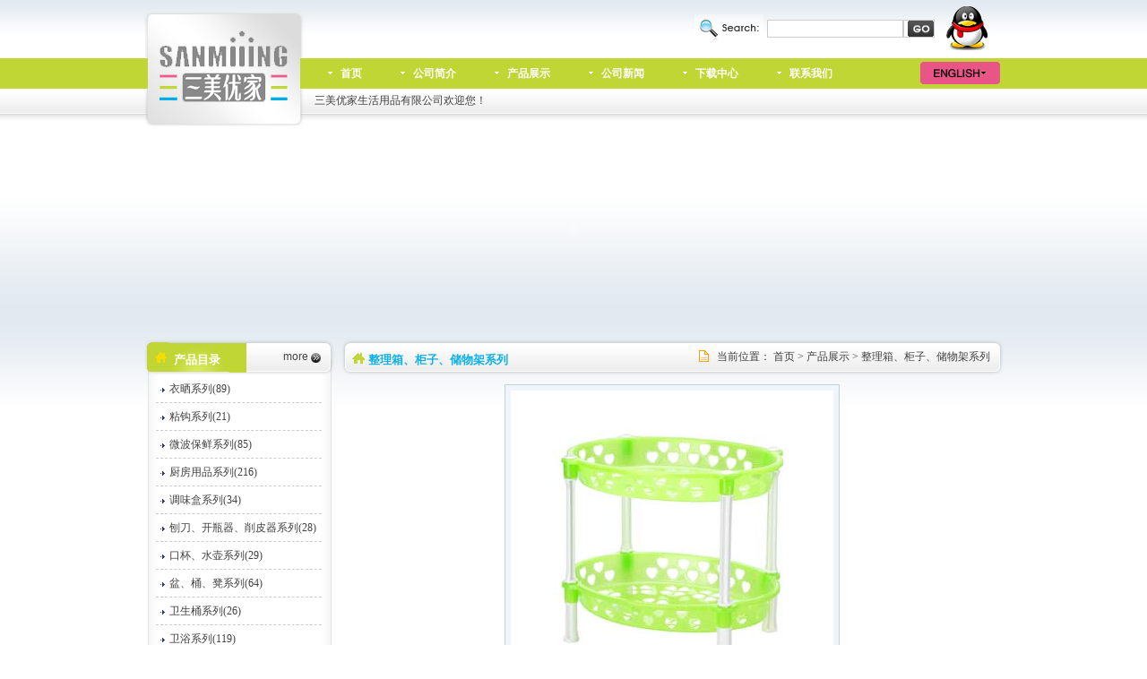

--- FILE ---
content_type: text/html
request_url: http://www.chinahuadu.com/chinese/products/%E6%95%B4%E7%90%86%E7%AE%B1%E3%80%81%E6%9F%9C%E5%AD%90%E3%80%81%E5%82%A8%E7%89%A9%E6%9E%B6%E7%B3%BB%E5%88%97/6702.htm
body_size: 6135
content:
<!DOCTYPE html PUBLIC "-//W3C//DTD XHTML 1.0 Transitional//EN" "http://www.w3.org/TR/xhtml1/DTD/xhtml1-transitional.dtd">
<html xmlns="http://www.w3.org/1999/xhtml"><!-- InstanceBegin template="/Templates/chinese.dwt" codeOutsideHTMLIsLocked="false" -->
<head>
<meta http-equiv="Content-Type" content="text/html; charset=gb2312" />
<!-- InstanceBeginEditable name="doctitle" -->
<title>6702介绍|6702规格|6702展示</title>	
<meta name="description" content="本页为您提供专业的6702介绍，6702规格，6702展示。我们是一家专业的集制造，销售，服务于一体的产品名称生产企业，欢迎新老客户光临。" />
<meta name="keywords" CONTENT="6702介绍，6702规格，6702展示" />
<meta name="robots" content="all" />
<!-- InstanceEndEditable -->
<link href="/chinese/css.css" rel="stylesheet" type="text/css" />
<style type="text/css">
<!--
body {
	background:url(/images/home_bg.gif) repeat-x top;
	background-color: #ffffff;
	background-image: url(/images/about_bg.gif);
}
-->
</style>
<script type="text/JavaScript">
<!--
function MM_findObj(n, d) { //v4.01
  var p,i,x;  if(!d) d=document; if((p=n.indexOf("?"))>0&&parent.frames.length) {
    d=parent.frames[n.substring(p+1)].document; n=n.substring(0,p);}
  if(!(x=d[n])&&d.all) x=d.all[n]; for (i=0;!x&&i<d.forms.length;i++) x=d.forms[i][n];
  for(i=0;!x&&d.layers&&i<d.layers.length;i++) x=MM_findObj(n,d.layers[i].document);
  if(!x && d.getElementById) x=d.getElementById(n); return x;
}

function MM_showHideLayers() { //v6.0
  var i,p,v,obj,args=MM_showHideLayers.arguments;
  for (i=0; i<(args.length-2); i+=3) if ((obj=MM_findObj(args[i]))!=null) { v=args[i+2];
    if (obj.style) { obj=obj.style; v=(v=='show')?'visible':(v=='hide')?'hidden':v; }
    obj.visibility=v; }
}
//-->
</script>
<!-- InstanceBeginEditable name="head" -->
<script language="javascript" src="/js/Img_dx.js"></script>
<!-- InstanceEndEditable -->
</head>

<body >
<table width="959" border="0" align="center" cellpadding="0" cellspacing="0">
  <tr>
    <td width="180" rowspan="4"><a href="http://www.chinahuadu.com/chinese" title="三美优家生活用品有限公司"><img src="/pro/cn_logo.gif" alt="三美优家生活用品有限公司" border="0" /></a></td>
    <td height="65" style="padding-right:15px;"><table width="330" border="0" align="right" cellpadding="0" cellspacing="0">
        <tr>
          <td><table width="270" border="0" cellpadding="0" cellspacing="0">
              <form action="/chinese/products/Products.asp" method="get" name="frm_search" id="frm_search" onsubmit="return chkpost();">
                <tr>
                  <td width="82"><img src="/images/seach_icon.gif" width="77" height="33" /></td>
                  <td width="151"><input name="srh" id="srh" onclick="_onclick();" onblur="_onblur();" onmouseover="this.select();" type="text" size="23" /></td>
                  <td width="37"><input name="image" type="image" src="/images/go.gif" width="29" height="20" /></td>
                </tr>
              </form>
            </table>
            <script language="JavaScript" type="text/javascript">
var obj = document.all.srh;
function   String.prototype.Trim(){return this.replace(/(^\s*)|(\s*$)/g,"");}   
function chkpost()
{
	if(obj.value.Trim()==""||obj.value.Trim()=="")
	{
		alert("请输入要搜索的内容!");
		obj.value = "";
		obj.select();
		return false;
	}else
	{
		this.location="/chinese/products/Products.asp?srh=" + escape(obj.value);
		return false;
	}
}

function _onblur()
{
	if(obj.value.Trim()=="")
	{
		obj.value = "";
	}
}

function _onclick()
{
	if(obj.value.Trim()=="")
	{
		obj.value = "";
	}	
}
          </script></td>
          <td><a href="tencent://message/?uin=2662606702&amp;Site=chinahuadu.com&amp;Menu=yes"><img src="/images/qq.gif" width="49" height="65" border="0" /></a></td>
        </tr>
      </table></td>
  </tr>
  <tr>
    <td height="34"><table width="775" border="0" cellpadding="0" cellspacing="0">
        <tr>
          <td width="675"><div id="nav">
              <ul>
                <li><a id="home" href="/chinese/index.htm">首页</a></li>
                <li style="position:relative;"><a id="about" href="/chinese/about_us.htm" onMouseOver="MM_showHideLayers('Layer1','','show')" onMouseOut="MM_showHideLayers('Layer1','','hide')">公司简介<div id="Layer1" style="position:absolute; left:0; top:33px; width:100px; height:32px; z-index:1; visibility: hidden;" onMouseOver="MM_showHideLayers('Layer1','','show')" onMouseOut="MM_showHideLayers('Layer1','','hide')">
                    <table class="menu" width="100" border="0" cellpadding="0" cellspacing="0">
                      <tr>
                        <td><a href="/chinese/about_us.htm" class="menu">关于三美优家</a><a href="/chinese/history.htm"  class="menu">企业故事</a><a href="/chinese/factory.htm" class="menu">企业能力</a></td>
                      </tr>
                    </table>
                  </div></a></li>
                <li><a id="products" href="/chinese/products/">产品展示</a></li>
                <li><a id="inquiry" href="/chinese/news/">公司新闻</a></li>
                <li><a id="inquiry" href="/chinese/download-file.asp">下载中心</a></li>
                <li><a id="contact" href="/chinese/contact_us.htm">联系我们</a></li>
              </ul>
            </div></td>
          <td width="100"><div align="right"><a href="/home.htm"><img src="/images/index_button_en.gif" width="89" height="25" border="0" /></a></div></td>
        </tr>
      </table></td>
  </tr>
  <tr>
    <td height="27" style="padding-left:10px; ">三美优家生活用品有限公司欢迎您！</td>
  </tr>
  <tr>
    <td height="15" valign="top" ></td>
  </tr>
</table>
<table width="959" border="0" align="center" cellpadding="0" cellspacing="0">
  <tr>
    <td><object classid="clsid:D27CDB6E-AE6D-11cf-96B8-444553540000" codebase="http://download.macromedia.com/pub/shockwave/cabs/flash/swflash.cab#version=7,0,19,0" width="959" height="229">
        <param name="movie" value="/images/s_banner.swf" />
        <param name="quality" value="high" />
        <param name="wmode" value="opaque" />
        <param name="wmode" value="transparent" />
        <embed src="/images/s_banner.swf" width="959" height="229" quality="high" pluginspage="http://www.macromedia.com/go/getflashplayer" type="application/x-shockwave-flash" wmode="transparent"></embed>
      </object></td>
  </tr>
  <tr>
    <td height="9"></td>
  </tr>
</table>
<table width="959" border="0" align="center" cellpadding="0" cellspacing="0">
  <tr>
    <td width="212" valign="top"><table width="100%" border="0" cellspacing="0" cellpadding="0">
        <tr>
          <td height="40" background="/images/plist_bt_bg.gif"><table width="100%" border="0" cellpadding="0" cellspacing="0">
              <tr>
                <td width="57%" class="white-bt" style="padding-left:33px;">产品目录</td>
                <td width="43%" style="padding-right:15px;"><div align="right"><a href="/chinese/products/" class="a12">more</a> <img src="/images/arrow03.gif" width="11" height="11" align="absmiddle" /></div></td>
              </tr>
            </table></td>
        </tr>
        <tr>
          <td background="/images/plist_bg.gif"><table width="100%" border="0" cellspacing="0" cellpadding="0">
              <tr>
                <td class="bg1"><div id="list" align="center">
                    <ul>
                      
                      <li class="li1"><a href="/chinese/products/衣晒系列/" title="衣晒系列(89)">衣晒系列(89)</a></li>
                       
                      
                      <li class="li1"><a href="/chinese/products/粘钩系列/" title="粘钩系列(21)">粘钩系列(21)</a></li>
                       
                      
                      <li class="li1"><a href="/chinese/products/微波保鲜系列/" title="微波保鲜系列(85)">微波保鲜系列(85)</a></li>
                       
                      
                      <li class="li1"><a href="/chinese/products/厨房用品系列/" title="厨房用品系列(216)">厨房用品系列(216)</a></li>
                       
                      
                      <li class="li1"><a href="/chinese/products/调味盒系列/" title="调味盒系列(34)">调味盒系列(34)</a></li>
                       
                      
                      <li class="li1"><a href="/chinese/products/刨刀、开瓶器、削皮器系列/" title="刨刀、开瓶器、削皮器系列(28)">刨刀、开瓶器、削皮器系列(28)</a></li>
                       
                      
                      <li class="li1"><a href="/chinese/products/口杯、水壶系列/" title="口杯、水壶系列(29)">口杯、水壶系列(29)</a></li>
                       
                      
                      <li class="li1"><a href="/chinese/products/盆、桶、凳系列/" title="盆、桶、凳系列(64)">盆、桶、凳系列(64)</a></li>
                       
                      
                      <li class="li1"><a href="/chinese/products/卫生桶系列/" title="卫生桶系列(26)">卫生桶系列(26)</a></li>
                       
                      
                      <li class="li1"><a href="/chinese/products/卫浴系列/" title="卫浴系列(119)">卫浴系列(119)</a></li>
                       
                      
                      <li class="li1"><a href="/chinese/products/整理箱、柜子、储物架系列/" title="整理箱、柜子、储物架系列(68)">整理箱、柜子、储物架系列(68)</a></li>
                       
                      
                      <li class="li1"><a href="/chinese/products/婚庆系列/" title="婚庆系列(26)">婚庆系列(26)</a></li>
                       
                      
                      <li class="li1"><a href="/chinese/products/礼品、促销品区/" title="礼品、促销品区(20)">礼品、促销品区(20)</a></li>
                       
                      
                      <li class="li1"><a href="/chinese/products/田园风情系列/" title="田园风情系列(0)">田园风情系列(0)</a></li>
                       
                      
                    </ul>
                  </div></td>
              </tr>
            </table></td>
        </tr>
      </table></td>
    <td width="8"></td>
    <td width="739" valign="top"><table width="100%" border="0" cellpadding="0" cellspacing="0" background="/images/about_bt_bg.gif" style="margin-bottom:10px;">
        <tr>
          <td width="30"><img src="/images/about_bt_left.gif" width="30" height="40" /></td>
          <td width="243" class="blue"><!-- InstanceBeginEditable name="EditRegion1" -->整理箱、柜子、储物架系列<!-- InstanceEndEditable --></td>
          <td width="451"><div align="right"><img src="/images/1.gif" width="20" height="20" align="absmiddle" /> 当前位置： <a href="Http://www.chinahuadu.com/">首页</a> &gt;<!-- InstanceBeginEditable name="EditRegion2" --> <a href="/chinese/products/">产品展示</a> &gt; <a href="/chinese/products/整理箱、柜子、储物架系列/">整理箱、柜子、储物架系列</a><!-- InstanceEndEditable --></div></td>
          <td width="15"><img src="/images/about_bt_right.gif" width="15" height="40" /></td>
        </tr>
      </table>
      <!-- InstanceBeginEditable name="EditRegion3" -->
      <table width="374" border="0" align="center" cellpadding="0" cellspacing="0">
        <tr>
          <td><table width="374" height="374" border="0" align="center" cellpadding="6" cellspacing="1" bgcolor="#C0D2E4">
              <tr>
                <td bgcolor="#EFF5FA" align="center"><a href="6702@inquiry.htm" title="6702"><img onload="javascript:DrawImage(this,360,360)" title="6702" src="/pro/b/6702.jpg" border="0" /></a></td>
              </tr>
          </table></td>
        </tr>
        <tr>
          <td height="40"><div align="center"><a href="6702@inquiry.htm"><img src="/images/cn_contactpic.gif" width="139" height="35" border="0" /></a></div></td>
        </tr>
      </table>
      <br />
      <div class="viciao"> <a href="/chinese/products/刨刀、开瓶器、削皮器系列/4155.htm">< 前一页</a> <a href="/chinese/products/刨刀、开瓶器、削皮器系列/4133.htm">611</a> <a href="/chinese/products/整理箱、柜子、储物架系列/6604.htm">612</a> <a href="/chinese/products/衣晒系列/7800.htm">613</a> <a href="/chinese/products/厨房用品系列/3507.htm">614</a> <a href="/chinese/products/调味盒系列/5128.htm">615</a> <a href="/chinese/products/刨刀、开瓶器、削皮器系列/4155.htm">616</a> <span class="current">617</span> <a href="/chinese/products/婚庆系列/1143.htm">618</a> <a href="/chinese/products/衣晒系列/7705.htm">619</a> <a href="/chinese/products/调味盒系列/5129.htm">620</a> <a href="/chinese/products/婚庆系列/1143.htm">下一页 ></a></div>
      <table width="95%" border="0" align="center" cellpadding="5" cellspacing="0">
        <tr>
          <td class="info_box"><strong>型号：</strong><span class="a12">6702</span></td>
        </tr>
        <tr>
          <td class="info_box"><strong>产品名称：</strong><span class="a12">6702</span></td>
        </tr>
        <tr>
          <td class="info_box"><strong>产品目录：</strong><a href="/chinese/products/整理箱、柜子、储物架系列/">整理箱、柜子、储物架系列</a> </td>
        </tr>
        <tr>
          <td class="info_box"><strong>产品描述与参数</strong></td>
        </tr>
        <tr>
          <td><TABLE class=table cellSpacing=0 cellPadding=0 width="100%" border=0>
<TBODY>
<TR>
<TH>代码 </TH>
<TH>装箱率</TH>
<TH>产品尺寸</TH>
<TH>外箱尺寸</TH>
<TH>条形码</TH></TR>
<TR>
<TD>6702</TD>
<TD>48</TD>
<TD>26.5*19*22.7cm</TD>
<TD>63.5*38*53cm</TD>
<TD>6920662267020</TD></TR></TBODY></TABLE></td>
        </tr>
        <tr>
          <td class="info_box"><strong>相关产品 </strong></td>
        </tr>
        <tr>
          <td><table width="100%" border="0" cellspacing="0" cellpadding="0">
	  <!--xh_prornd.hang>1</xh_prornd.hang-->
	  <!--xh_prornd.lie>4</xh_prornd.lie-->
	  
	  <tr>
	  	
	 	<td valign="top"><table width="154" height="154" border="0" align="center" cellpadding="6" cellspacing="1" bgcolor="#C0D2E4">
                    <tr>
                      <td bgcolor="#EFF5FA" align="center"><a href='/chinese/products/整理箱、柜子、储物架系列/6926.htm' title="6926"><img src="/pro/s/6926(6926).jpg" onload="javascript:DrawImage(this,140,140)" alt="(6926) 6926" border="0" /></a></td>
                    </tr>
                </table>
				<div align="center"><a href="/chinese/products/整理箱、柜子、储物架系列/6926.htm" class="model"><strong>(6926) 6926</strong></a></div>
				</td>
		
	 	<td valign="top"><table width="154" height="154" border="0" align="center" cellpadding="6" cellspacing="1" bgcolor="#C0D2E4">
                    <tr>
                      <td bgcolor="#EFF5FA" align="center"><a href='/chinese/products/整理箱、柜子、储物架系列/6922.htm' title="6922"><img src="/pro/s/6922(6922).jpg" onload="javascript:DrawImage(this,140,140)" alt="(6922) 6922" border="0" /></a></td>
                    </tr>
                </table>
				<div align="center"><a href="/chinese/products/整理箱、柜子、储物架系列/6922.htm" class="model"><strong>(6922) 6922</strong></a></div>
				</td>
		
	 	<td valign="top"><table width="154" height="154" border="0" align="center" cellpadding="6" cellspacing="1" bgcolor="#C0D2E4">
                    <tr>
                      <td bgcolor="#EFF5FA" align="center"><a href='/chinese/products/整理箱、柜子、储物架系列/6920.htm' title="6920"><img src="/pro/s/6920(6920).jpg" onload="javascript:DrawImage(this,140,140)" alt="(6920) 6920" border="0" /></a></td>
                    </tr>
                </table>
				<div align="center"><a href="/chinese/products/整理箱、柜子、储物架系列/6920.htm" class="model"><strong>(6920) 6920</strong></a></div>
				</td>
		
	 	<td valign="top"><table width="154" height="154" border="0" align="center" cellpadding="6" cellspacing="1" bgcolor="#C0D2E4">
                    <tr>
                      <td bgcolor="#EFF5FA" align="center"><a href='/chinese/products/整理箱、柜子、储物架系列/6918.htm' title="6918"><img src="/pro/s/6918(6918).jpg" onload="javascript:DrawImage(this,140,140)" alt="(6918) 6918" border="0" /></a></td>
                    </tr>
                </table>
				<div align="center"><a href="/chinese/products/整理箱、柜子、储物架系列/6918.htm" class="model"><strong>(6918) 6918</strong></a></div>
				</td>
		
	  </tr>
	  
          </table></td>
        </tr>
        <tr>
          <td >&nbsp;</td>
        </tr>
        <tr>
          <td style="border:#CCCCCC dashed 1px; padding:10px;">想了解更多更详细的产品信息？<span class="link"><a href="/chinese/online_inquiry.htm" class="link">请随时与我们联系！</a></span> <br />
            相关搜索：<br />
              产品目录： <a href="/chinese/products/">China Products</a> -&gt; <a href="/chinese/products/整理箱、柜子、储物架系列/"><strong>整理箱、柜子、储物架系列</strong></a> -&gt; <a href="6702@inquiry.htm">Chinese 6702</a></td>
        </tr>
      </table>
      <!-- InstanceEndEditable --></td>
  </tr>
</table>
<table width="948" border="0" align="center" cellpadding="4" cellspacing="1" bgcolor="#C0D2E4" style="margin-top:25px; margin-bottom:10px;">
  <tr>
    <td background="/images/keyword_bg.gif" style="padding-left:15px;"><strong>我们的产品：</strong> <a href="Http://www.chinahuadu.com/">衣晒</a>，<a href="Http://www.chinahuadu.com/">粘钩</a>，<a href="Http://www.chinahuadu.com/">微波保鲜</a>，<a href="Http://www.chinahuadu.com/">厨房用品</a>，<a href="Http://www.chinahuadu.com/">刨刀、开瓶器、削皮器</a>，<a href="Http://www.chinahuadu.com/">口杯、水壶， 盆、桶、凳， 卫生桶， 卫浴， 整理箱、柜子、储物架</a></td>
  </tr>
</table>
<table width="959" height="103" border="0" align="center" cellpadding="0" cellspacing="0" background="/images/foot_bg.gif" >
  <tr>
    <td><div align="center" class="h23"><a href="/chinese/index.htm">首页</a> | <a href="/chinese/about_us.htm">公司简介</a> | <a href="/chinese/products/">产品展示</a> | <a href="/chinese/online_inquiry.htm">在线订购</a> | <a href="/chinese/contact_us.htm">联系我们</a> | <a href="/chinese/site_index.htm">目录索引</a> | <a href="/chinese/links.htm">友情链接</a> | <a href="Http://www.chinahuadu.com/" class="a12">ENGLISH</a><br />
        <strong>电话：</strong><span class="a12">0086-576-84190898, 84195899(内销部); 84195322(礼品部); 84195323(外贸部)</span> &nbsp;&nbsp;<strong>传真：</strong><span class="a12">0086-576-84190897</span>&nbsp;&nbsp; <span class="a12"><strong>E-mail:</strong> <a href="mailto:sales@sanmiiing.com">sales@sanmiiing.com</a></span><br />
        版权所有&copy;2003-2012 <strong>三美优家生活用品有限公司</strong> 技术支持：<a href="http://www.haibo.net" target="_blank">台州海博网络</a><script src="http://www.b2bsupplier.com/count/haibo.Asp?user_name=chinahuadu"></script></div></td>
  </tr>
</table>
</body>
<!-- InstanceEnd --></html>